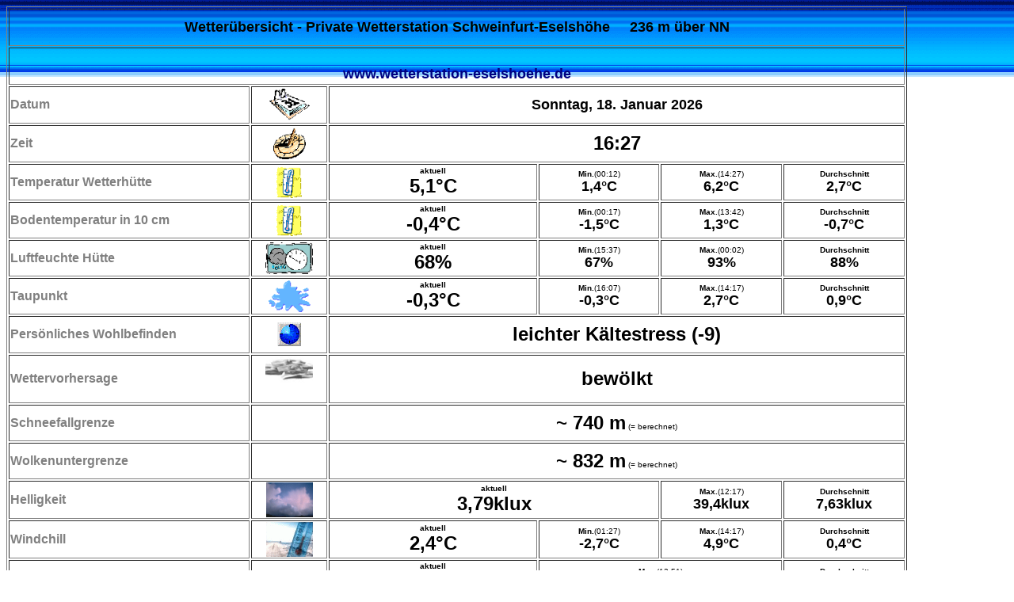

--- FILE ---
content_type: text/html
request_url: https://wetterstation-eselshoehe.de/wetter01/current.html
body_size: 2367
content:
<!doctype html public "-//w3c//dtd html 3.2//en">
<html>
<head>
<meta http-equiv="content-type" content="text/html; charset=iso-8859-1">
<meta name="generator" content="Wetterstation Bedien- und Auswertesoftware - V2.99.9.0">
<meta http-equiv="pragma" content="no-cache">
<meta http-equiv="refresh" content="300">
<meta http-equiv="expires" content="2000/01/01">
<meta http-equiv="cache-control" content="must-revalidate">
<meta name="author" content="© 1999-2022  Werner Krenn">
<meta name="date" content="18.01.2026">
<META NAME="Keywords" CONTENT="Wetter, Auswertung Wetterstation, Wind, Regen, Temperatur, Feuchte, Luftdruck">

<TITLE>Wetterübersicht WS2500-PC V3.1 - Standort Private Wetterstation Schweinfurt-Eselshöhe</TITLE>

<style type="text/css">
<!--
TD {FONT-FAMILY: Arial; color: Black; }
-->
</style>
</head>

<BODY bgColor="#FFFFFF" background="blue.gif">
<table border="1" width="90%">
<tr><td align="center" height="47" colspan="9"><font size="4" color="Black">
<b>Wetterübersicht - Private Wetterstation Schweinfurt-Eselshöhe &nbsp; &nbsp; 236 m über NN</b></font></td></tr>
<tr><td align="center" height="47" colspan="9"><font size="4" color="Navy">
<b></b>
<br><b>www.wetterstation-eselshoehe.de</b></font></td></tr>
<tr><td width="22%" height="47"><font color="Gray"><b><nobr>Datum</nobr></b></font></td>
<td align="center" width="7%" height="47"><img border="0" src="cal.gif" width="51" height="40"></td>
<td align="center" width="52%" height="47" colspan="7"><b><font size="4">Sonntag, 18. Januar 2026</font></b></td></tr>
<tr><td width="22%" height="46"><font color="Gray"><b><nobr>Zeit</nobr></b></font></td>
<td align="center" width="7%" height="46"><img border="0" src="clock.gif" width="41" height="40"></td>
<td align="center" width="52%" height="47" colspan="7"><b><font size="5">16:27</font></b></td></tr>
<tr><td width="22%" height="46"><font color="Gray"><b><nobr>Temperatur Wetterhütte</nobr></b></font></td>
<td align="center" width="7%" height="46"><img border="0" src="temp.gif" width="32" height="40"></td>
<td align="center" colspan="3" width="19%"><b><font size="1">aktuell</font></b><br><b><font size="5">5,1°C</font></b></td>
<td align="center" width="11%" colspan="1"><font size="1"><b>Min.</b>(00:12)<br></font><b><font size="4">1,4°C</font></b></td>
<td align="center" width="11%" colspan="1"><font size="1"><b>Max.</b>(14:27)<br></font><b><font size="4">6,2°C</font></b></td>
<td align="center" width="11%" colspan="2"><font size="1"><b>Durchschnitt</b><br></font><b><font size="4">2,7°C</font></b></td></tr>
<tr><td width="22%" height="46"><font color="Gray"><b><nobr>Bodentemperatur in 10 cm</nobr></b></font></td>
<td align="center" width="7%" height="46"><img border="0" src="temp.gif" width="32" height="40"></td>
<td align="center" colspan="3" width="19%"><b><font size="1">aktuell</font></b><br><b><font size="5">-0,4°C</font></b></td>
<td align="center" width="11%" colspan="1"><font size="1"><b>Min.</b>(00:17)<br></font><b><font size="4">-1,5°C</font></b></td>
<td align="center" width="11%" colspan="1"><font size="1"><b>Max.</b>(13:42)<br></font><b><font size="4">1,3°C</font></b></td>
<td align="center" width="11%" colspan="2"><font size="1"><b>Durchschnitt</b><br></font><b><font size="4">-0,7°C</font></b></td></tr>
<tr><td width="22%" height="46"><font color="Gray"><b><nobr>Luftfeuchte Hütte</nobr></b></font></td>
<td align="center" width="7%" height="46"><img border="0" src="hum.gif" width="60" height="40"></td>
<td align="center" colspan="3" width="19%"><b><font size="1">aktuell</font></b><br><b><font size="5">68%</font></b></td>
<td align="center" width="11%" colspan="1"><font size="1"><b>Min.</b>(15:37)<br></font><b><font size="4">67%</font></b></td>
<td align="center" width="11%" colspan="1"><font size="1"><b>Max.</b>(00:02)<br></font><b><font size="4">93%</font></b></td>
<td align="center" width="11%" colspan="2"><font size="1"><b>Durchschnitt</b><br></font><b><font size="4">88%</font></b></td></tr>
<tr><td width="22%" height="46"><font color="Gray"><b><nobr>Taupunkt</nobr></b></font></td>
<td align="center" width="7%" height="46"><img border="0" src="dewp.gif" width="53" height="40"></td>
<td align="center" colspan="3" width="19%"><b><font size="1">aktuell</font></b><br><b><font size="5">-0,3°C</font></b></td>
<td align="center" width="11%" colspan="1"><font size="1"><b>Min.</b>(16:07)<br></font><b><font size="4">-0,3°C</font></b></td>
<td align="center" width="11%" colspan="1"><font size="1"><b>Max.</b>(14:17)<br></font><b><font size="4">2,7°C</font></b></td>
<td align="center" width="11%" colspan="2"><font size="1"><b>Durchschnitt</b><br></font><b><font size="4">0,9°C</font></b></td></tr>
<tr><td width="22%" height="46"><font color="Gray"><b><nobr>Persönliches Wohlbefinden</nobr></b></font></td>
<td align="center" width="7%" height="46"><img border="0" src="thermic1.gif" width="30" height="30"></td>
<td align="center" width="52%" height="47" colspan="7"><b><font size="5">leichter Kältestress (-9)</font></b></td></tr>
<tr><td width="22%" height="46"><font color="Gray"><b><nobr>Wettervorhersage</nobr></b></font></td>
<td align="center" width="7%" height="46"><img border="0" src="acloud.gif" width="60" height="57"></td>
<td align="center" width="52%" height="47" colspan="7"><b><font size="5">bewölkt</font></b></td></tr>
<tr><td width="22%" height="46"><font color="Gray"><b><nobr>Schneefallgrenze</nobr></b></font></td>
<td align="center" width="7%" height="46"> </td>
<td align="center" height="46" colspan="7"><b><font size="5">~ 740  m</font></b><font size="-2"> (= berechnet)</font></td></tr>
<tr><td width="22%" height="46"><font color="Gray"><b><nobr>Wolkenuntergrenze</nobr></b></font></td>
<td align="center" width="7%" height="46"> </td>
<td align="center" height="46" colspan="7"><b><font size="5">~ 832 m</font></b><font size="-2"> (= berechnet)</font></td></tr>
<tr><td width="22%" height="46"><font color="Gray"><b><nobr>Helligkeit</nobr></b></font></td>
<td align="center" width="7%" height="46"><img border="0" src="sunbr.gif" width="59" height="44"></td>
<td align="center" colspan="4" width="19%"><b><font size="1">aktuell</font></b><br><b><font size="5">3,79klux</font></b></td>
<td align="center" width="11%" colspan="1"><font size="1"><b>Max.</b>(12:17)<br></font><b><font size="4">39,4klux</font></b></td>
<td align="center" width="11%" colspan="2"><font size="1"><b>Durchschnitt</b><br></font><b><font size="4">7,63klux</font></b></td></tr>
<tr><td width="22%" height="46"><font color="Gray"><b><nobr>Windchill</nobr></b></font></td>
<td align="center" width="7%" height="46"><img border="0" src="windc.gif" width="59" height="44"></td>
<td align="center" colspan="3" width="19%"><b><font size="1">aktuell</font></b><br><b><font size="5">2,4°C</font></b></td>
<td align="center" width="11%" colspan="1"><font size="1"><b>Min.</b>(01:27)<br></font><b><font size="4">-2,7°C</font></b></td>
<td align="center" width="11%" colspan="1"><font size="1"><b>Max.</b>(14:17)<br></font><b><font size="4">4,9°C</font></b></td>
<td align="center" width="11%" colspan="2"><font size="1"><b>Durchschnitt</b><br></font><b><font size="4">0,4°C</font></b></td></tr>
<tr><td width="22%" height="46"><font color="Gray"><b><nobr>Windgeschwindigkeit</nobr></b></font></td>
<td align="center" width="7%" height="46"><img border="0" src="wind.gif" width="53" height="40"></td>
<td align="center" colspan="3" width="19%"><b><font size="1">aktuell</font></b><br><b><font size="5">11,8km/h<BR>2 Bft</font></b></td>
<td align="center" width="11%" colspan="2"><font size="1"><b>Max.</b>(13:51)<br></font><b><font size="4">O-SO 18,7km/h<BR>3 Bft</font></b></td>
<td align="center" width="11%" colspan="2"><font size="1"><b>Durchschnitt</b><br></font><b><font size="4">9,3km/h<BR>2 Bft</font></b></td></tr>
<tr><td width="22%" height="46"><font color="Gray"><b><nobr>Windrichtung</nobr></b></font></td>
<td align="center" width="7%" height="46"><img border="0" src="ene.gif" width="50" height="50"></td>
<td align="center" width="41%" height="47" colspan="5"><b><font size="5">65° / O-NO±45°</font></b></td>
<td align="center" width="11%" height="47" colspan="2"><font size="1"><b>dominierend</b><br></font><b><font size="5">O-NO</font></b></td></tr>
<tr><td width="22%" height="46"><font color="Gray"><b><nobr>Letzter Frost</nobr></b></font></td>
<td align="center" width="7%" height="46"><img border="0" src="frost.gif" width="60" height="48"></td>
<td align="center" width="52%" height="47" colspan="7"><b><font size="4">16:27&nbsp;&nbsp;18.01.2026<br><font size="1">Dauer: 25 Minuten</font>&nbsp;&nbsp;<font size="2">(16:02&nbsp;&nbsp;18.01.2026)</font></font></b></td></tr>
<tr><td width="22%" height="46"><font color="Gray"><b><nobr>Sonne</nobr></b></font></td>
<td align="center" width="7%" height="46"><img border="0" src="sun.gif" width="60" height="50"></td>
<td align="center" colspan="7">
<table border="1" width="100%">
<tr><td align="center" width="44%">Sonnenaufgang gestern</td><td align="center"><b>08:10&nbsp;&nbsp;17.01.2026</b></td></tr>
<tr><td align="center" width="44%">Sonnenaufgang</td><td align="center"><b>08:09</b></td></tr>
<tr><td align="center" width="44%">Sonnenzenit</td><td align="center"><b>12:29</b></td></tr>
<tr><td align="center" width="44%">Sonnenuntergang</td><td align="center"><b>16:49</b></td></tr>
<tr><td align="center" width="44%">Sonnenaufgang morgen</td><td align="center"><b>08:08&nbsp;&nbsp;19.01.2026</b></td></tr>
<tr><td align="center" width="44%">Helligkeit</td><td align="center"><b>sonnig  -  100 %</b></td></tr>
<tr><td align="center" width="44%">Sonnenschein</td><td align="center"><b>4:05 Stunden</b></td></tr>
</table></td></tr>
<tr><td width="22%" height="46"><font color="Gray"><b><nobr>Mond</nobr></b></font></td>
<td align="center" width="7%" height="46"><img border="0" src="moon29.gif" width="60" height="48"></td>
<td align="center" colspan="7">
<table border="1" width="100%">
<tr><td align="center" width="44%">Alter des Mondes</td><td align="center"><font size="-1"><b>29 Tage, 8 Stunden, 33 Minuten</b></font></td></tr>
<tr><td align="center" width="44%">Mondphase</td><td align="center"><b> 0%</b><br><font size="-1">(0% = Neumond, 100% = Vollmond)</font></td></tr>
<tr><td align="center" width="44%">Nächster Neumond</td><td align="center"><b>20:53</b></td></tr>
<tr><td align="center" width="44%">Nächster Vollmond</td><td align="center"><b>23:10&nbsp;&nbsp;01.02.2026</b></td></tr>
</table></td></tr>
<tr><td align="center" colspan="9"><font size="1">Die dargestellten Werte repräsentieren die Daten des aktuellen Tages! Der Luftdruck ist auf Meereshöhe bezogen!</font></td></tr>
<tr><td align="center" colspan="9"><font size="1">Windchill based on New Wind Chill Temperature Index of National Weather Service (NWS) - USA and Meteorological Services of Canada (MSC)</font></td></tr>
<tr><td align="center" colspan="9"><font size="1">Die Mond-/Sonnen-Daten beziehen sich auf die Standortkoordinaten von 50° 3' 36" Nord&nbsp;&nbsp;-&nbsp;&nbsp;10° 13' 46" Ost</font></td></tr>
<tr><td align="center" colspan="9"><font size="1">Zeit --&gt;  Mitteleuropäische Zeit</font></td></tr>
</table>
<tr><td><font face="Arial"; text-align: left; size="1" >© 1999-2022  Werner Krenn / Mischa Thurnherr - Wetterstation Bedien- und Auswertesoftware - V2.99.9.0</font></td></tr>
<table width="90%" border="1" bgColor="#6B94BC">
<tr><td width="80%">Jahr - Eistage (T<sub>max</sub> &lt; 0°C) [letztes Jahr]</td><td width="20%" align="center">4 [4]</td></TR>
<tr><td width="80%">Jahr - Frosttage (T<sub>min</sub> &lt; 0°C) [letztes Jahr]</td><td width="20%" align="center">14 [83]</td></TR>
</table>
<table width="90%" border="1" bgColor="#607059">
<tr><td width="80%">Jahr -  (T<sub>min</sub> &lt;= 0,0°C) [letztes Jahr]</td><td width="20%" align="center">18 [96]</td></TR>
</table>
<table width="90%" border="1" bgColor="#9E7059">
<tr><td width="80%">Jahr - Kalte Tage (T<sub>max</sub> &lt;  10°C) [letztes Jahr]</td><td width="20%" align="center">18 [106]</td></TR>
</table>
<table width="90%" border="1" bgColor="#FF8000">
<tr><td width="80%">Jahr -  (T<sub>max</sub> &gt;= 0,0°C) [letztes Jahr]</td><td width="20%" align="center">14 [361]</td></TR>
</table>
<table width="90%" border="1" bgColor="#EE7059">
<tr><td width="80%">Jahr - Sommertage (T<sub>max</sub> &gt;= 25°C) [letztes Jahr]</td><td width="20%" align="center">0 [61]</td></TR>
<tr><td width="80%">Jahr - Heiße Tage (T<sub>max</sub> &gt;= 30°C) [letztes Jahr]</td><td width="20%" align="center">0 [15]</td></TR>
</table>
</body>
</html>
